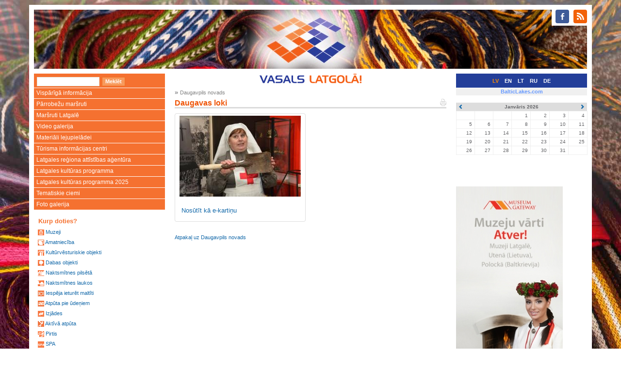

--- FILE ---
content_type: text/html
request_url: http://visitlatgale.com/lv/images/gallery?id=1709
body_size: 3349
content:
<!DOCTYPE html>
<html lang="lv">
  <head>
    <meta charset="utf-8">
    <meta http-equiv="X-UA-Compatible" content="IE=edge">
    <meta name="viewport" content="width=device-width, initial-scale=1">
    <title>Daugavas loki - Vasals Latgolā</title>
    <link href="/css/bootstrap.min.css" rel="stylesheet">
    <!--[if lt IE 9]>
      <script src="https://oss.maxcdn.com/html5shiv/3.7.2/html5shiv.min.js"></script>
      <script src="https://oss.maxcdn.com/respond/1.4.2/respond.min.js"></script>
    <![endif]-->
    <link rel="stylesheet" type="text/css" href="/css/colorbox.css" />
    <link rel="stylesheet" href="/css/jquery.bxslider.css" />
    <link rel="stylesheet" href="/css/main.css?1" />
    <link rel="stylesheet" href="/css/layout.css?1" />
    <link rel="stylesheet" href="/css/content.css?1" />

    <link rel="shortcut icon" href="/i/favicon.ico" />
    <link rel="alternate" type="application/rss+xml" href="http://visitlatgale.com/lv/news/rss" title="RSS Feed" />
  </head>
  <body>
<div class="container head">
<div class="col-md-12">
<div id="soc-icons" class="pull-right"><ul class="soc">
    <li><a class="soc-facebook" href="https://www.facebook.com/Latgale.Travel"></a></li>
    <li><a class="soc-rss soc-icon-last" href="http://visitlatgale.com/lv/news/rss"></a></li>
</ul></div>
<div class="head-image" data-url="http://visitlatgale.com/lv"></div>
</div>
</div>
<!-- <div id="banner" style="background&#45;image:url(/i/bak.jpg) " > -->
<!-- <table width="100%" border="0" cellpadding="0" cellspacing="0"> -->
<!--   <tr> -->
<!--     <td valign="top"><img src="/i/left.gif"></td> -->
<!--     <td width="100%" align="center"><a href="/lv/"><img src="/i/center.gif"></a></td> -->
<!--     <td valign="top"><img src="/i/right.gif"></td> -->
<!--   </tr> -->
<!-- </table> -->
<!-- </div> -->
<div class="container"><div class="row">
<div class="col-md-3 col-sm-4 hidden-xs"><div id="left-panel-head"><div class="search_bar">
<FORM class="f-form search_bar" METHOD=GET ACTION="/lv/objects/list"><INPUT TYPE="text" NAME="q" value="" class="f-text"><INPUT TYPE="submit" NAME="cmd" value="Meklēt" class="f-button" onMouseOver="javascript:className='f-button f-button-hover';" onMouseOut="javascript:className='f-button'"></form>
</div></div>
</div>
<div class="col-md-6 col-sm-5 col-xs-9"><div id="middle-panel-head">
<a href="/lv"><img src="/img/vasals.png" height="20"></a>
<div class="top_menu_item"></div>
</div>
</div>
<div class="col-md-3 col-sm-3 col-xs-3">
<div id="right-panel-head"><span class="lang-select lang-active">LV</span>
<span class="lang-select"><a href="/en/">EN</a></span>
<span class="lang-select"><a href="/lt/">LT</a></span>
<span class="lang-select"><a href="/ru/">RU</a></span>
<span class="lang-select"><a href="/de/">DE</a></span>
</div>
</div>
</div></div>

<div class="container">
<div class="row">
<div class="col-md-3 col-sm-4 hidden-xs">

<div class="left_menu">
<div class="hidden-xs"><div class="menu menu"><ul><li><a href="/lv/latgale/about">Vispārīgā informācija</a></li><li><a href="/lv/latgale/crossborder">Pārrobežu maršruti</a></li><li><a href="/lv/latgale/routes">Maršruti Latgalē</a></li><li><a href="/lv/latgale/video">Video galerija</a></li><li><a href="/lv/latgale/materiali_lejupieladei">Materiāli lejupielādei</a></li><li><a href="/lv/latgale/latgalestici">Tūrisma informācijas centri</a></li><li><a href="/lv/latgale/lraa">Latgales reģiona attīstības aģentūra</a></li><li><a href="/lv/latgale/latgales_kulturas_programma">Latgales kultūras programma</a></li><li><a href="/lv/latgale/latgales_kulturas_programma_2025">Latgales kultūras programma 2025</a></li><li><a href="https://lpr.gov.lv/lv/regionalie_projekti/ciemi/ciemi">Tematiskie ciemi</a></li><li><a href="/lv/images/gallery">Foto galerija</a></li></ul>
</div>
</div>
<div class="block_left"><div class="e-label-b-title">Kurp doties?</div>
<div class="cat-list-box">
	<div class="top-left-corner"><div class="top-left-inside"><div class="cat-list-box-corner">&bull;</div></div></div>
    <div class="bottom-right-corner"><div class="bottom-right-inside"><div class="cat-list-box-corner">&bull;</div></div></div>
<div class="cat-list">
<span class="cat-list-cat"><img src="/img/ico/museum_ss.gif" /> <a href="/lv/objects/list?c=8">Muzeji</a></span>
<span class="cat-list-cat"><img src="/img/ico/craft_ss.gif" /> <a href="/lv/objects/list?c=4">Amatniecība</a></span>
<span class="cat-list-cat"><img src="/img/ico/cultural_history_ss.gif" /> <a href="/lv/objects/list?c=5">Kultūrvēsturiskie objekti</a></span>
<span class="cat-list-cat"><img src="/img/ico/nature_ss.gif" /> <a href="/lv/objects/list?c=9">Dabas objekti</a></span>
<span class="cat-list-cat"><img src="/img/ico/overnight_town_ss.gif" /> <a href="/lv/objects/list?c=11">Naktsmītnes pilsētā</a></span>
<span class="cat-list-cat"><img src="/img/ico/overnight_countryside_ss.gif" /> <a href="/lv/objects/list?c=10">Naktsmītnes laukos</a></span>
<span class="cat-list-cat"><img src="/img/ico/meal_place_ss.gif" /> <a href="/lv/objects/list?c=7">Iespēja ieturēt maltīti</a></span>
<span class="cat-list-cat"><img src="/img/ico/relax_water_ss.gif" /> <a href="/lv/objects/list?c=12">Atpūta pie ūdeņiem</a></span>
<span class="cat-list-cat"><img src="/img/ico/riding_ss.gif" /> <a href="/lv/objects/list?c=13">Izjādes</a></span>
<span class="cat-list-cat"><img src="/img/ico/recreation_ss.gif" /> <a href="/lv/objects/list?c=14">Aktīvā atpūta</a></span>
<span class="cat-list-cat"><img src="/img/ico/bathhouse_ss.gif" /> <a href="/lv/objects/list?c=1">Pirtis</a></span>
<span class="cat-list-cat"><img src="/img/ico/spa_ss.gif" /> <a href="/lv/objects/list?c=15">SPA</a></span>
<span class="cat-list-cat"><img src="/img/ico/conference_premise_ss.gif" /> <a href="/lv/objects/list?c=3">Konferenču telpas</a></span>
<span class="cat-list-cat"><span><img src="/img/ico/search_ss.gif" /> <a href="/lv/objects/list">Meklēšana</a></span></span>

</div>
</div>
</div>
<div class="block_left hidden-xs"><p>
<div class="events-calendar calendar"><table cellpadding="0" cellspacing="0">
	<tr>
	  <th class="prev"><a href="#"><span class="glyphicon glyphicon-chevron-left"></span></a></th>
		<th class="month" colspan='5'><input type="hidden" name="url" value="/lv/events/cal?gid=3" /><input type="hidden" name="y" value="2026" /><input type="hidden" name="m" value="1" />Janvāris 2026</th>
		<th class="next"><a href="#"><span class="glyphicon glyphicon-chevron-right"></span></a></th>
	</tr>
<tr>
<td>&nbsp;&nbsp;&nbsp;</td><td>&nbsp;&nbsp;&nbsp;</td><td>&nbsp;&nbsp;&nbsp;</td><td>1</td><td>2</td><td>3</td><td>4</td></tr>
<tr>
<td>5</td><td>6</td><td>7</td><td>8</td><td>9</td><td>10</td><td>11</td></tr>
<tr>
<td>12</td><td>13</td><td>14</td><td>15</td><td>16</td><td>17</td><td>18</td></tr>
<tr>
<td>19</td><td>20</td><td>21</td><td>22</td><td>23</td><td>24</td><td>25</td></tr>
<tr>
<td>26</td><td>27</td><td>28</td><td>29</td><td>30</td><td>31</td><td>&nbsp;&nbsp;&nbsp;</td></tr>
</table>
</div>
</p> 
  <div style="text-align: justify;"> 
    <p><a target="_blank" href="https://lpr.gov.lv/lv/regionalie_projekti/museum_gateway/atver_muzeja_vartus"><img src="/img/n-9757.jpg" /></a></p> 
  </div><a target="_blank" href="http://latgale.lv/lv/regionalie_projekti/museum_gateway/atver_muzeja_vartus"> </a><br /></div>
</div>
</div>
<div class="col-md-6 col-sm-8"><div class="content row">
<div class="col-md-12 path">
<span>&raquo; <a href="gallery?id=3">Daugavpils novads</a> </span>
</div>

<div id="block_page" class="col-md-12"></div><div class="col-md-12"><h1><a href="/lv/images/gallery?id=1709&amp;print=1"><img align="right" src="/i/pr1.gif"></a>Daugavas loki</h1></div><div class="page-content col-md-12" id="page-body"><p></p><div class="row">

<div class="col-md-6"><div class="thumbnail">
<a href="/images/14769-25918-noform%C4%93jums_bez_nosaukuma.jpg" rel="lightbox[album]" title="" data-text="<p></p>"><img src="/images/14769-25918-noform%C4%93jums_bez_nosaukuma-m.jpg" alt="" /></a>
<div class="description caption">
<div><p></p></div><div class="more"><a href="/lv/images/cards/send?id=14769">Nosūtīt kā e-kartiņu</a></div>
</div>
</div></div>

<div class="col-xs-12">
<div class="back-link"><a href="gallery?id=3">Atpakaļ uz Daugavpils novads</a></div></div>
</div>
</div>
</div>
</div>
<div class="col-md-3 col-sm-12 hidden-xs hidden-sm"><table class="blc-site-select lang-bar">
<tr><td><a href="http://balticlakes.com/">BalticLakes.com</a></td></tr>
</table>

<div id="block_right"><div class="block_right_item"><p>
<div class="events-calendar calendar"><table cellpadding="0" cellspacing="0">
	<tr>
	  <th class="prev"><a href="#"><span class="glyphicon glyphicon-chevron-left"></span></a></th>
		<th class="month" colspan='5'><input type="hidden" name="url" value="/lv/events/cal?gid=3" /><input type="hidden" name="y" value="2026" /><input type="hidden" name="m" value="1" />Janvāris 2026</th>
		<th class="next"><a href="#"><span class="glyphicon glyphicon-chevron-right"></span></a></th>
	</tr>
<tr>
<td>&nbsp;&nbsp;&nbsp;</td><td>&nbsp;&nbsp;&nbsp;</td><td>&nbsp;&nbsp;&nbsp;</td><td>1</td><td>2</td><td>3</td><td>4</td></tr>
<tr>
<td>5</td><td>6</td><td>7</td><td>8</td><td>9</td><td>10</td><td>11</td></tr>
<tr>
<td>12</td><td>13</td><td>14</td><td>15</td><td>16</td><td>17</td><td>18</td></tr>
<tr>
<td>19</td><td>20</td><td>21</td><td>22</td><td>23</td><td>24</td><td>25</td></tr>
<tr>
<td>26</td><td>27</td><td>28</td><td>29</td><td>30</td><td>31</td><td>&nbsp;&nbsp;&nbsp;</td></tr>
</table>
</div>
</p> 
  <div style="text-align: justify;"> 
    <p><br /></p> 
  </div><a target="_blank" href="https://lr2.lsm.lv/lv/lr2/raidijumi/muzikala-banka/izpilditaji-un-dziesmas/"> </a><br /><br /> 
  <p><a target="_blank" href="https://lpr.gov.lv/lv/regionalie_projekti/museum_gateway/atver_muzeja_vartus"><img src="/img/n-9757.jpg" /></a></p> <a target="_blank" href="http://latgale.lv/lv/regionalie_projekti/museum_gateway/atver_muzeja_vartus"> </a><br /><br /> 
  <h1>Partneri</h1> 
  <p> 
   <div class="imtag pos-center" style=";width:70px;" align="center">
<a href="http://lpr.gov.lv" title=""><img src="/images/11710-23070-kr%C4%81sains%2C_ar_tekstu%2C_jpg%2C_100px-s.jpg" width="70" height="100" align="center" border="0" alt="" /></a></div>
<br /><div class="imtag pos-center" style=";width:88px;" align="center">
<a href="http://www.utena.lt" title=""><img src="/images/2589-14057-utenos_apskrities_herbas-s.jpg" width="88" height="100" align="center" border="0" alt="" /></a></div>
<br /> <div class="imtag pos-center" style=";width:230px;" align="center">
<a href="http://tourismcluster.lv/" title=""><img src="/images/9185-20550-banneris_eraf_litk230.gif" width="230" height="82" align="center" border="0" alt="" /></a></div>
</p> 
  <p> </p> 
  <p> </p> 
  <p> </p> 
  <p><a href="/images/11537-22901-baneris_izstades.jpg" rel="lightbox"><img src="/images/11537-22901-baneris_izstades.jpg" border="0" width="145" height="90" /></a><br /> </p></div>
</div>
</div>
</div>
</div>
<div class="container footer"><div class="row">
	<div class="col-md-12"><div class="footer-inside">
				<font color="silver" size="-2">© 2007 Latgales reģiona attīstības aģentūra</font>
	</div></div>
</div></div>
    <script src="/js/jquery-1.12.0.min.js"></script>
    <script src="/js/bootstrap.min.js"></script>
    <script src="/js/jquery-migrate-1.3.0.min.js"></script>
    <script src="/js/jquery.matchHeight-min.js"></script>
    <script src="/js/jquery.bxslider.min.js"></script>
    <script src="/js/jquery.corner.js"></script>
    <script src="/js/jquery.ba-bbq.min.js"></script>
    <script type="text/javascript" src="/js/jquery.colorbox-min.js"></script>
    <script src="/js/application.js?1"></script>
    <script src="http://www.google-analytics.com/urchin.js"></script>
    <script type="text/javascript">
    //<![CDATA[
    _uacct = "UA-1675863-1";
    urchinTracker();
    //]]>
    </script>
    <script type="text/javascript" src="//s7.addthis.com/js/300/addthis_widget.js#pubid=ra-56b0a496c4ca6214" async="async"></script>
  </body>
</html>
